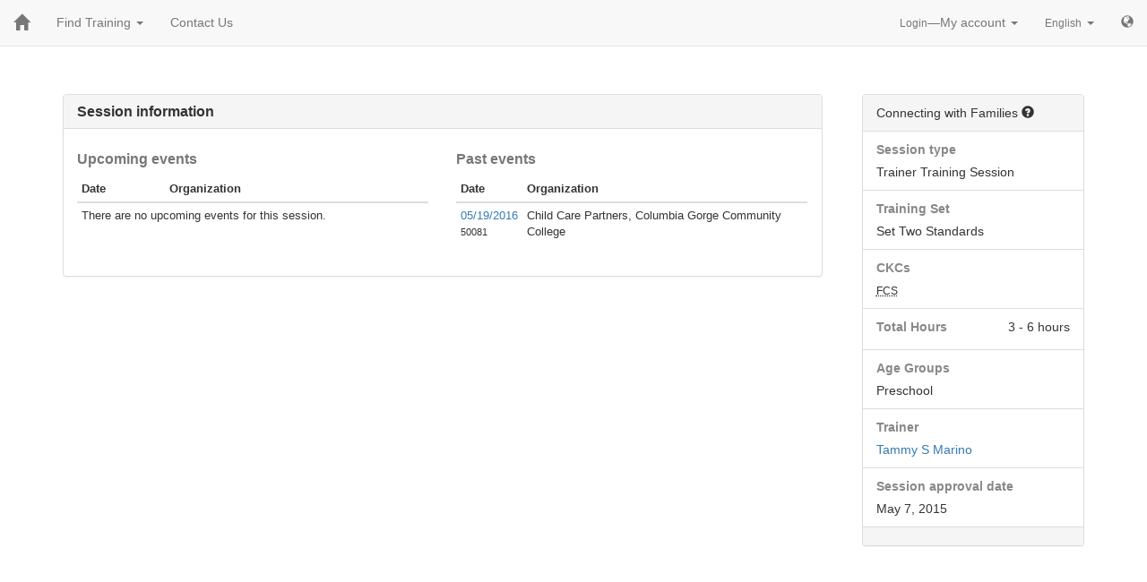

--- FILE ---
content_type: text/html; charset=utf-8
request_url: https://calendar.oregonregistryonline.org/session/7071/
body_size: 19717
content:







<!DOCTYPE html>
<html lang="en-us"
      dir="ltr"
      class="no-js">
  <head>
    <meta http-equiv="Content-Type" content="text/html; charset=UTF-8" />
    
  <meta name="viewport" content="width=device-width, initial-scale=1.0">
  <meta http-equiv="X-UA-Compatible" content="IE=Edge">

    <title>
  Connecting with Families &ndash; Training Calendar
</title>
    <link rel="icon" href="/static/images/favicon.png" type="image/png" />
<link rel="shortcut icon" href="/favicon.ico" />


    
  
  

  <link href="/static/css/base.7581d36f371d.css" rel="stylesheet" type="text/css" media="screen, projection" />

  


  <link href="/static/css/calendar.f4bfea372e3f.css" rel="stylesheet" type="text/css" media="screen, projection" />

    

    <script type="text/javascript"
	    src="/trans/i18n/jsi18n"></script>
    <script type="text/javascript" src="/static/js/base.e4aba418acaf.js" charset="utf-8"></script>
    <script type="text/javascript" src="/static/js/core.e4f3b926c7be.js" charset="utf-8"></script>

    <script type="text/javascript">
      $(document).ready(function() {
        const observer = lozad(); // lazy loads elements with default selector as ".lozad"
        observer.observe()
      });
    </script>

    
      
      <script type="text/javascript">
        Sentry.init({
            dsn: "https://d4b1c3a852944553abdfff591ae69992@o50547.ingest.sentry.io/108393",
            release: "1.9.6.2",
            environment: "prod",
            /*
             * adds source-based filter to consider sending client-side stack
             * frames only when URL matches given patterns.
             */
            allowUrls: [
                
                    /https:\/\/api\.oregonregistryonline\.org/,
                
                    /https:\/\/backend\.oregonregistryonline\.org/,
                
                    /https:\/\/calendar\.oregonregistryonline\.org/,
                
                    /https:\/\/my\.oregonregistryonline\.org/,
                
                    /https:\/\/staff\.oregonregistryonline\.org/,
                
                    /https:\/\/wdt-oro-1\.oit\.pdx\.edu/,
                
                    /https:\/\/www\.oregonregistryonline\.org/,
                
                    /https:\/\/oregonregistryonline\.org/,
                
                    /https:\/\/\.oregonregistryonline\.com/,
                
                    /https:\/\/\.oregonregistryonline\.net/,
                
                    /https:\/\/\.oregonregistry\.com/,
                
                    /https:\/\/\.oregonregistry\.net/,
                
                    /https:\/\/\.oregonregistry\.org/,
                
                    /https:\/\/\.orregistryonline\.com/,
                
                    /https:\/\/\.orregistryonline\.org/,
                
                    /https:\/\/\.orregistryonline\.net/,
                
                    /https:\/\/\.oregonchildcaretraining\.com/,
                
                    /https:\/\/\.oregonchildcaretraining\.net/,
                
                    /https:\/\/\.oregonchildcaretraining\.org/
                
            ],
            tracesSampleRate: 0.05,
            attachStacktrace: true,
            /*
             * browser tracing integration is included in the served bundle
             * Source: 'static/js/sentry.browser.min.js'.
             */
            tracePropagationTargets: ["https://api.oregonregistryonline.org/"],
            integrations: [
                Sentry.contextLinesIntegration(),
                Sentry.extraErrorDataIntegration(),
                Sentry.globalHandlersIntegration({
                    onerror: false,
                    onunhandledrejection: false
                }),
                Sentry.httpClientIntegration(),
                Sentry.browserTracingIntegration()
            ]
        });
        
        
      </script>

      
      
        <meta name="sentry-trace" content="1b9df2c39e8a42e49f62d29d71c2e179" />
      
    

    
      
        <script type="text/javascript">
          (function(i,s,o,g,r,a,m){i['GoogleAnalyticsObject']=r;i[r]=i[r]||function(){
          (i[r].q=i[r].q||[]).push(arguments)},i[r].l=1*new Date();a=s.createElement(o),
          m=s.getElementsByTagName(o)[0];a.async=1;a.src=g;m.parentNode.insertBefore(a,m)
          })(window,document,'script','//www.google-analytics.com/analytics.js','ga');

          ga('create',
             'UA-70444413-1',
             'calendar.oregonregistryonline.org'
          );
          ga('send', 'pageview');
        </script>
      
    
  </head>
  <body 
  class="bootstrap" id="bootstrap-page"
>
    <noscript>
      <div class="alert alert-warning">
        <p>
          
            ORO relies on Javascript to provide interactive functionality.
          
        </p>
        <p>
          
            You will be unable to access some or all of the functionality if
            using this site with JavaScript disabled.
          
        </p>
      </div>
    </noscript>
    
  <!-- Header -->
  <div id="headcontrols" class="container-fluid">
    
      <header id="oro-header" class="row">
	


<nav class="navbar navbar-default navbar-fixed-top" role="navigation">
  <div class="container-fluid">
    <div class="navbar-header pull-left">
      <button type="button" class="navbar-toggle" data-toggle="collapse" data-target="#oro-navbar-collapse">
        <span class="sr-only">Toggle navigation</span>
        <span class="icon-bar"></span>
        <span class="icon-bar"></span>
        <span class="icon-bar"></span>
      </button>

      <a id="home"
	 class="navbar-brand"
	 href="/"
	 title="Home"
	 data-placement="bottom">
	<i class="glyphicon glyphicon-home"
	   ></i>
      </a>

      
	<div id="go-back-container"></div>
      
    </div>
    <div class="navbar-collapse collapse" id="oro-navbar-collapse">
      <ul class="nav navbar-nav navbar-left" role="menu">
        
  
  <li class="dropdown">
    <a href="#" class="dropdown-toggle" data-toggle="dropdown"
       title="Find Training">
      Find Training&nbsp;<b class="caret"></b></a>
    <ul class="dropdown-menu" role="menu">
      <li><a href="/events/" title="Upcoming events">Upcoming events</a></li>
      <li><a href="/session/" title="By session">By session</a></li>
      <li><a href="/trainer/?is_active=true" title="By trainer">By trainer</a></li>
    </ul>
  </li>
  <li><a href="/contact/?return=%2Fsession%2F7071%2F" title="Contact Us">Contact Us</a></li>

      </ul>
      
  







<ul class="nav navbar-nav navbar-right">
  <li class="divider-vertical"></li>
  <li>
    
  </li>

  
  


  <li class="dropdown">
    <a href="#"
       title="My account"
       class="dropdown-toggle"
       data-toggle="dropdown">
      
        <small>Login</small>&mdash;My account
      
      <span class="caret"></span>
    </a>
    <ul class="dropdown-menu" role="menu">
      
	<li>
	  <a href="/accounts/login/"
	     title="Login">
	    Login
	  </a>
	</li>
        <li class="divider"></li>
	<li>
	  <a href="/accounts/password_reset/"
	     title="Forgot my password">
	    Forgot my password
	  </a>
	</li>
        
          

      
  <li class="divider"></li>
  <li class="">
    <a href="/contact/?return=%2Fsession%2F7071%2F"
       title="Need Help?">
      Need Help?</a>
  </li>

    </ul>
  </li>

  <li class="dropdown">
    <form id="id_language_controller"
          class="no-autofocus"
          action="/trans/i18n/setlang/"
          method="POST">
      <input type="hidden" name="csrfmiddlewaretoken" value="wUJA7X2tX7NLNbhXaaCQQLHaqJmhDL0QiP7BHESWIdUOCE3N4G7swuCzqkbki2mu">
      <input id="id_language" type="text" name="language" />
    </form>

    <a href="#"
       title="My language"
       class="dropdown-toggle"
       data-toggle="dropdown">
      
        <small>English</small>
      
      <span class="caret"></span>
    </a>
    <ul class="dropdown-menu" role="menu">
      <li class="dropdown-header">Select language</li>
      <li class="divider"></li>
      
        <li>
          <a id="id_language_trigger_en-us"
             href="#" title="English">
            
              English
            
          </a>
        </li>
      
        <li>
          <a id="id_language_trigger_es"
             href="#" title="Spanish">
            
              Español
            
          </a>
        </li>
      
        <li>
          <a id="id_language_trigger_ru"
             href="#" title="Russian">
            
              Русский
            
          </a>
        </li>
      
        <li>
          <a id="id_language_trigger_vi"
             href="#" title="Vietnamese">
            
              Tiếng Việt
            
          </a>
        </li>
      
        <li>
          <a id="id_language_trigger_zh-hant"
             href="#" title="Traditional Chinese">
            
              繁体中文
            
          </a>
        </li>
      
        <li>
          <a id="id_language_trigger_ar"
             href="#" title="Arabic">
            
              عربي
            
          </a>
        </li>
      
        <li>
          <a id="id_language_trigger_so"
             href="#" title="Somali Latin">
            
              Somali Laatiinka
            
          </a>
        </li>
      
    </ul>
  </li>

  <li class="dropdown">
    <a class="dropdown-toggle"
       title="ORO Sites"
       data-toggle="dropdown">
      <i class="glyphicon glyphicon-globe"></i>
    </a>
    <ul class="dropdown-menu" role="menu">
      
        <li class="dropdown-header">ORO Sites</li>
        <li class="divider"></li>
        <li>
          <a href="https://calendar.oregonregistryonline.org"
             target="_">
            Training Calendar</a></li>
        <li>
          <a href="https://my.oregonregistryonline.org"
             target="_">
            MyORO</a></li>
        <li>
          <a href="https://staff.oregonregistryonline.org"
             target="_">
            Staff Application</a></li>
      
    </ul>
  </li>

</ul>


    </div>
  </div>
</nav>

      </header>
    
    
    
  </div>

  <!-- Site messages/announcements -->
  <div id="messagebar" class="container-fluid">
    <div class="row">
      






      


<div id="client-error-message"
     class="site-message alert alert-warning">
  <a href="#"
     title="More info"
     class="alert-link pull-right"
     data-toggle="modal"
     data-target="#client_error_message_notes">
    More info
  </a>
  
    There was an error while loading ORO on your device!
  
</div>

<div id="client_error_message_notes"
     class="modal fade"
     tabindex="-1"
     role="dialog"
     aria-labelledby="client_error_message_notes_label"
     aria-hidden="true">
  <div class="modal-dialog" role="document">
    <div class="modal-content">
      <div class="modal-header">
        <button type="button"
                class="close"
                data-dismiss="modal"
                aria-hidden="true">
          &times;
        </button>
        <span id="client_error_message_notes_label">
          There was an error loading ORO
        </span>
      </div>
      <div class="modal-body">
        <p>
          Common reasons for errors include: 
          <ul>
            <li>network or connection issues during loading</li>
            <li>the use of older/incompatible browsers or clients</li>
          </ul>
        </p>
        <p>
          
            Try waiting a moment and attempting to reload this page as a first test
            to determine if the issue has been resolved.
          
        </p>
      </div>
      <div class="modal-footer">
        <button class="btn btn-default"
                data-dismiss="modal"
                aria-hidden="true">
          Close
        </button>
      </div>
    </div>
  </div>
</div>

    </div>
  </div>

  <!-- Content -->
  
    <div id="content-wrap">
      
      <div id="content-container" class="container">
	
  <div class="row">
    

    
      <div id="center-column" class="col-md-9">
        
        
	<div id="content">
          
  <div class="panel panel-default">
    <div class="panel-heading">
      <div class="pull-right">
        
          
        
      </div>
      <h2 class="heading-title">
	Session information
      </h2>
    </div>
    <div class="panel-body">
      <div class="row">
	<div class="col-md-6 col-sm-12 col-xs-12">
	  <table class="table table-condensed">
	    <caption class="heading-title">
	      Upcoming events
	    </caption>
	    <thead>
	      <tr>
		<th class="col-md-3">Date</th>
		<th class="col-md-9">Organization</th>
	      </tr>
	    </thead>
	    <tbody>
	    
	      <tr>
		<td colspan="2">
		  There are no upcoming events for this session.
		</td>
	      </tr>
	    
        
	    </tbody>
	  </table>
	</div>

	<div class="col-md-6 col-sm-12 col-xs-12">
	  <table class="table table-condensed">
	    <caption class="heading-title">
	      Past events
	    </caption>
	    <thead>
	      <tr>
		<th>Date</th>
		<th>Organization</th>
	      </tr>
	    </thead>
	    <tbody>
	    
	      <tr>
		<td>
		  <a href="/event/20992/"
		     title="Connecting with Families">
		    05/19/2016
		  </a><br>
		  <small>50081</small>
		</td>
		<td>Child Care Partners, Columbia Gorge Community College</td>
	      </tr>
	    
	    </tbody>
	  </table>
	</div>
      </div>
    </div>
    
    
  </div>

	</div>
      </div>
    

    
      <div id="right-column" class="col-md-3">
        
	  <div id="content-secondary">
            
  <div class="card panel panel-default">
  <div class="panel-heading clearfix ">
    
    <div class="">
      
  
  
    
    Connecting with Families
    
  

  <i class="glyphicon glyphicon-question-sign"
     data-toggle="popover"
     data-trigger="click"
     data-placement="bottom"
     data-title="Session description"
     data-content="Connecting and communicating with families can be challenging. Establishing family relationships is important when we care for children. Join us as we examine strategies for connecting and communicating with families in ways that are authentic within your program structure."
     role="button"
     tabindex="-1">
  </i>

  

    </div>
    
  </div>
  
  
    <ul class="list-group">
      
      <li class="list-group-item">
        <label>Session type</label><br>
        <span>Trainer Training Session</span>
      </li>
      
      <li class="list-group-item">
        <label>Training Set</label><br>
        
          <span>
            
              Set Two Standards
            
          </span>
        
      </li>
      <li class="list-group-item">
        <label>CKCs</label><br>
        
          
          <abbr title="Families &amp; Community Systems">
            <small>FCS</small>
          </abbr>
          
        
        </span>
      </li>
      <li class="list-group-item">
        <label>Total Hours</label>
        <span class="pull-right">
          
            3 - 6 hours
          
        </span>
      </li>
      <li class="list-group-item">
        <label>Age Groups</label><br>
        <span>
          
            Preschool<br>
          
        </span>
      </li>

      
        <li class="list-group-item">
          <label>Trainer</label><br>
          <span>
            <a href="/trainer/722/">
              Tammy S Marino
            </a>
          </span>
        </li>
      
      
        <li class="list-group-item">
          <label>Session approval date</label><br>
          <span>May 7, 2015</span>
        </li>
      
    </ul>
  

  
  
  
    <div class="panel-footer">
      
    </div>
  
</div>

  

          </div>
        
      </div>
    
  </div>

      </div>
    </div>
  

  <!-- Footer -->
  
    

  <div id="stash">
    
  </div>

    
  
  

  

  
  <script type="text/javascript">
    var LowLevelAPI = function () {
      var doIsPackageAvailable = function(name) {
        return name in window;
      }
      var doDisplayClientErrorMessage = function() {
        $("#client-error-message").show();
        $('#messagebar').css('margin-top', $('.navbar').height());
      }
      return {
        isPackageAvailable: doIsPackageAvailable,
        displayClientErrorMessage: doDisplayClientErrorMessage
      }
    };
  </script>

  <script type="text/javascript" src="/static/js/site.46cda16cc2ee.js" charset="utf-8"></script>

  
  <script type="text/javascript">
    $(document).ready(function() {
      if (LowLevelAPI().isPackageAvailable("BootstrapUtilities")) {
        $("#client-error-message").hide();

        /* Pretend double-buffering, register layout "engine"
           and trigger second layout pass. */
        BootstrapUtilities.reveal_page();
        BootstrapUtilities.layout_page_content();

        /* Patch .dropdown-menu to support nested dropdowns
           in navbar / menu items. */
        BootstrapUtilities.patch_nested_dropdowns();

        /* Patch DOM elements, initialize Javascript-powered
           components and perform any last-minute munging. */
        BootstrapUtilities.initialize_html_inputs();
        BootstrapUtilities.load_sortable_tables();
        BootstrapUtilities.load_collapsible_tables();
        BootstrapUtilities.load_collapsible_definition_lists();
        BootstrapUtilities.load_pops_and_tips();
        BootstrapUtilities.patch_disabled_anchors();
        BootstrapUtilities.load_tab_navigation();
        BootstrapUtilities.post_process_page();
      } else {
          LowLevelAPI().displayClientErrorMessage();
      }
    });
  </script>

  
  <script type="text/javascript">
    

    $(document).ready(function() {
      var form = $("#id_language_controller");
      
        $("#id_language_trigger_en-us").on('click', function() {
        $("#id_language").val("en-us");
          // get underlying DOMElement in order to use
          // the non-JQuery 'submit' method.
          form[0].submit();
        });
      
        $("#id_language_trigger_es").on('click', function() {
        $("#id_language").val("es");
          // get underlying DOMElement in order to use
          // the non-JQuery 'submit' method.
          form[0].submit();
        });
      
        $("#id_language_trigger_ru").on('click', function() {
        $("#id_language").val("ru");
          // get underlying DOMElement in order to use
          // the non-JQuery 'submit' method.
          form[0].submit();
        });
      
        $("#id_language_trigger_vi").on('click', function() {
        $("#id_language").val("vi");
          // get underlying DOMElement in order to use
          // the non-JQuery 'submit' method.
          form[0].submit();
        });
      
        $("#id_language_trigger_zh-hant").on('click', function() {
        $("#id_language").val("zh-hant");
          // get underlying DOMElement in order to use
          // the non-JQuery 'submit' method.
          form[0].submit();
        });
      
        $("#id_language_trigger_ar").on('click', function() {
        $("#id_language").val("ar");
          // get underlying DOMElement in order to use
          // the non-JQuery 'submit' method.
          form[0].submit();
        });
      
        $("#id_language_trigger_so").on('click', function() {
        $("#id_language").val("so");
          // get underlying DOMElement in order to use
          // the non-JQuery 'submit' method.
          form[0].submit();
        });
      
    });
  </script>



  <script type="text/javascript" src="/static/js/calendar.2052ac8bed1d.js" charset="utf-8"></script>

    
    
  </body>
</html>


--- FILE ---
content_type: text/css
request_url: https://calendar.oregonregistryonline.org/static/css/calendar.f4bfea372e3f.css
body_size: 1235
content:
#step-progress-table ul.table-header-note {
    border: 1px solid #ccc;
    padding: 0.5em 1em;
    margin-right: 1em;
    float: right;
}
#step-progress-table ul.table-header-note li {
    text-align: right;
}

#step-progress-table table.results th,
#step-progress-table table.results tr.req td,
#step-progress-table table.results tr.progress td {
    text-align: center;
}
#step-progress-table table.results th small {
    font-weight: normal;
}
#step-progress-table table.results tbody tr {
    border-left: 1px solid #ddd;
}
#step-progress-table table.results td {
    border-right: 1px solid #ddd;
}
#step-progress-table table.results tr.req td {
    text-decoration: underline;
}
#step-progress-table table.results tr.progress td {
    font-size: smaller;
}
#step-progress-table table.results td:first-child {
    width: 5%;
}
#step-progress-table ul {
    margin-left: 0em;
    padding-left: 0em;
}
#step-progress-table ul li {
    list-style-type: none;
}
#step-progress-table button {
    margin-top: 3px;
}

.nav-stacked > li.nav-header {
    font-size:12px;
    color: #555;
}
.nav-stacked > li > a {
    padding-bottom: 3px;
    padding-top: 3px;
}
.nav-stacked .divider {
    height: 1px;
    margin: 9px 0;
    overflow: hidden;
    background-color: #e5e5e5;
}
.nav-stacked {
    padding: 5px 5px;
}

div[id^='event-details-'] {
  font-size: 0.9em;
}

div[id^='event-details-'] label {
  margin-bottom: 0;
}

/* calendar banner */
.jumbotron-calendar-container {
    background-repeat: no-repeat;
    background-color: white;

    height: 305px;
    margin-bottom: 1em;
}
.jumbotron-calendar {
    background-image: url("../images/calendar_banner.976a7f2e4638.jpg");

    text-align: center;
    max-width: 100%;
    height: 100%;
    display: block;
    color: white;
}
.jumbotron-calendar .jumbotron-calendar-heading {
    margin-top: 0em;
    margin-bottom: 0.25em;
    padding-top: 2em;

    line-height: 1em;

    font-size: 2.666em;
    font-variant: small-caps;
}
.jumbotron-calendar a {
    background-color: #666;
    color: white;
    opacity: 0.75;
    padding: 0.25em;
}
.jumbotron-calendar form + p {
    margin-top: 1em;
}

.ua-desktop .jumbotron-calendar-container {
    border: 0;
}
.ua-mobile .jumbotron-calendar-container {
    height: auto;
}
.ua-mobile .jumbotron-calendar {
    background-image: none;
    color: black;
}
.ua-mobile .jumbotron-calendar-heading {
    font-size: 1.75em;

    padding-top: 0em;
    padding-left: 0em;
    margin: 0.125em;
    margin-bottom: 1em;
    margin-left: 0em;

    color: black;
}
.ua-mobile .jumbotron-calendar a {
    background-color: white;
    color: #337AB7;
    opacity: 1.0;
}


.ua-mobile .card-listing-header h3 {
    font-size: 1em;
}
.dropdown-menu .btn-link {
    padding: 3px 20px;
    color: #333;
}

/* won't work in IE < 10 */
.vertical-center {
    display: -ms-flexbox;
    display: flex;
    align-items: center;
    width:100%;
}

.title {
    display: block;
    white-space: nowrap;
    overflow: hidden;
    text-overflow: ellipsis;
}
.event-fee {
    padding-left: 2em;
}
.event-info {
    padding: 0em 0.5em;
}
.event-start-date {
    display: inline-block;
    margin-bottom: 0.333em;
}
.event-info-label {
    width: 10em;
}
.actions {
    margin-top: 1em;
}

.labels-inline {
    display: inline;
}
.labels-inline .label {
    margin: 0em 0.25em;
}

form.quick-registration input[type="text"] {
    min-width: 200px;
}

.ccrr-info-header {
    display: block;
    margin: 0.5em 0em;
    text-transform: uppercase;
    color: #777;
}


--- FILE ---
content_type: application/javascript
request_url: https://calendar.oregonregistryonline.org/static/js/calendar.2052ac8bed1d.js
body_size: 1254
content:
/*
 * Module: ConferenceForm
 * Description: object used to initialize a training event form.
 * 
 */
var ConferenceForm = (function() {

  var showFeeFields = function() {
    var feeType = $("#id_fee_type").val();
    var minRow = $("#id_min_fee").closest(".form-row");
    var maxRow = $("#id_max_fee").closest(".form-row");

    if (feeType == 1) { //Free
      minRow.slideUp("fast");
      maxRow.slideUp("fast");
    } else if (feeType == 2) { //Fixed fee
      minRow.find("label").html("Fee");
      minRow.slideDown("fast");
      maxRow.slideUp("fast");
    } else if (feeType == 3) { //Fee range
      minRow.find("label").html("Minimum fee");
      minRow.slideDown("fast");
      maxRow.slideDown("fast");
    }
  };

  return {
    init: function() {
        StoredInfoForm.init();

        $("#id_fee_type").on('change', showFeeFields);
        showFeeFields();
    }
  }

})();

;/*
 * Module: TrainingEventForm
 * Description: object used to initialize a training event form.
 *
 */
var TrainingEventForm = (function() {

  return {
    init: function() {
        StoredInfoForm.init();
    },
  }

})();

;/*
 * Module: StoredInfoForm
 * Description: object used to initialize a training event form.
 * 
 */
var StoredInfoForm = (function() {

  var handle_stored_location = function() {
      var el_id = '#id_stored_location';
      var el = $(el_id);
      var opt_selector = [el_id, 'option:selected'].join('>');
      var opt_selected = $(opt_selector);

      var location = el.text();
      var msg = "<em>"+location+"</em>";

      var input_elements = [
          $('#id_street_address'), 
          $('#id_city'), 
          $('#id_county')
      ];

      if( el.val() ) {
          for( i in input_elements ) {
              input_elements[i].parent().parent().hide();
              el.parent().prev().children('label').addClass('selected-stored-value');
          }
      } else {
          for( el_id in input_elements ) {
              input_elements[el_id].parent().parent().show();
              el.parent().prev().children('label').removeClass('selected-stored-value');
          }
      }
  };

  var handle_stored_contact_info = function() {
      var el_id = '#id_stored_contact_info';
      var el = $(el_id);
      var opt_selector = [el_id, 'option:selected'].join('>');
      var opt_selected = $(opt_selector);

      var contact_info = el.text();
      var msg = "<em>"+contact_info+"</em>";

      if( el.val() ) {
          var contact_info_input = $('#id_stored_contact_info').parent().parent().parent().next();
          contact_info_input.hide();
          el.parent().prev().children('label').addClass('selected-stored-value');
      } else {
          var contact_info_input = $('#id_stored_contact_info').parent().parent().parent().next();
          contact_info_input.show();
          el.parent().prev().children('label').removeClass('selected-stored-value');
      }
  };

  return {
    init: function() {
      if( $('#id_stored_location').val() ) { handle_stored_location(); }
      if( $('#id_stored_contact_info').val() ) { handle_stored_contact_info(); }

      $('#id_stored_location').on('change', handle_stored_location);
      $('#id_stored_contact_info').on('change', handle_stored_contact_info);

      $('#id_start_0').on('change', function () {
        $('#id_end_0').val(this.value);
      });
      $('#id_attendance_from').on('change', function () {
        $('#id_attendance_to').val(this.value);
      });
    }
  }

})();

;/*
 * Module: SingleParticipantRegistrationForm
 * Description: object used to initialize a single-participant
 * registration form.
 *
 */
var SingleParticipantRegistrationForm = (function() {

  return {
    init: function() {
        StoredInfoForm.init();
    }
  }

})();

;function adjust_clear_form_href() {
    var href = $(this).attr("href");
    var options = $("#id_county option[selected='selected']");

    try{
        href += '?';
        for( i=0; i<options.length; i++) {
          href += ['county', options[i].value].join('=');
          if( i < options.length-1 ) {
	      href += '&';
          }
        }
    } catch(err) {
        console.log("error: "+err);
    }
    
    $(this).attr("href", href);
}

$(document).ready( function() {
    $('#clear-form-top').on('click', adjust_clear_form_href);
    $('#clear-form-bottom').on('click', adjust_clear_form_href);
});


--- FILE ---
content_type: application/javascript
request_url: https://calendar.oregonregistryonline.org/static/js/core.e4f3b926c7be.js
body_size: 5863
content:
/*
 * Module: Report
 * Description: Manages reporting attachments for events in Sentry.
 */

var DOMDumpErrorReport = function () {
    function attachmentUrlFromDsn(dsn, eventId) {
        var host = dsn['host'];
        var path = dsn['path'];
        var projectId = dsn['projectId'];
        var port = dsn['port'];
        var protocol = dsn['protocol'];
        var user = dsn['user'];

        return `${protocol}://${host}${port !== '' ? `:${port}` : ''}${
            path !== '' ? `/${path}` : ''
          }/api/${projectId}/events/${eventId}/attachments/?sentry_key=${user}&sentry_version=7&sentry_client=custom-javascript`;
    }

    var enable = function(tag) {
        Sentry.addGlobalEventProcessor(function(event) {
            try {
                // populate payload with stringified representation
                // of the dom (body tag tree only).
                var formData = new FormData();
                formData.append(
                    'dom',
                    new Blob([$(tag).html().toString()],
                             {type: 'text/html'}),
                    'page.html'
                );

                // generate the event attachment API enpoint
                var endpoint = attachmentUrlFromDsn(
                    Sentry.getClient().getDsn(),
                    event.event_id
                );

                // post the generated event attachment and bind
                // it to the given current event.
                fetch(endpoint, {
                    method: 'POST',
                    body: formData,
                }).catch((ex) => {
                    // NOTE: we have to catch this otherwise it throws
                    // an infinite loop in Sentry
                    console.error(ex);
                });

                return event;
            } catch (ex) {
                console.error(ex);
            }
        });
    }

    return {
        enable: enable
    }

};

;/*
 * Module: Feedback
 * Description: Manages UI/interactions client-side workflow.
 */

var Feedback = function () {

    var alert = function (type, text, timeout=3000) {
        if (!$('#interactive-messages').length) {
            $('#content').prepend('<div id="interactive-messages"></div>');
        }

        var timestamp = Date.now();
        var container = $('#interactive-messages');
        var alert = container.prepend(
            '<div id="alert-' + timestamp +'" class="alert alert-'+type+' fade in">' +
                '<button type="button" class="close" data-dismiss="alert" aria-label="Close"><span aria-hidden="true">&times;</span></button>' +
                text +
            '</div>'
        );

        if (type == 'success') {
            var clearAlert = function() {
                $('#alert-'+timestamp).alert('close'); }
            if (timeout > 0) {
                setTimeout(clearAlert, timeout);
            }
        }
    };

    var popover = function (type, title, text) {
        var container = $('#validation-messages');
        if ( !container.length ) {
            $("body").append('<div id="validation-messages"></div>');
            container = $("body #validation-messages");
        }
        container.append('<span class="text-'+type+'">' + text +'</span><br>');

        $('body #interactive-messages').popover({
          'container': "body",
          'placement': "bottom",
          'title': title,
          'content': container.html(),
          'html': true,
        });

        $('body #message-dashboard').popover('show');

        var popover = $('body #message-dashboard').data('bs.popover');
        popover.options.content = container.html();
        popover.setContent();
        popover.$tip.addClass(popover.options.placement);
    };

    return {
        alert: alert,
        popover: popover
    }

};

;/*
 * Module: API
 * Description: Provides interface to ORO API endpoints.
 */

var API = function () {

    var doIsNetworkError = function(error) {
        const isValid = error
	      && error.name === 'TypeError'
	      && typeof error.message === 'string';

	if (!isValid) {
	    return false;
	}

	// We do an extra check for Safari 17+ as it has a very generic error message.
	// Network errors in Safari have no stack.
	if (error.message === 'Load failed') {
	    return error.stack === undefined;
	}

        const errorMessages = new Set([
            'network error', // Chrome
            'Failed to fetch', // Chrome
            'NetworkError when attempting to fetch resource.', // Firefox
            'The Internet connection appears to be offline.', // Safari 16
            'Load failed', // Safari 17+
        ]);

        for(const value of errorMessages) {
            if (value == error.message) {
                return true;
            } else if (error.message.startsWith(value)) {
                return true
            }
        }

        return false;
    }

    var doHandlePromiseRejection = function(error) {
        if (!doIsNetworkError(error)) {
            Sentry.captureException(error);
        } else {
            console.warn("Operation failed due to network error.")
            Sentry.captureMessage(
                "Operation failed due to network error",
                "info"
            );
        }
    }

    var doFetch = function(url, method='GET', body=null) {
        var headers = new Headers();

        if (method != 'GET' && method != 'HEAD' && method != 'OPTIONS') {
            var token = $('input[name=csrfmiddlewaretoken]').val();
            if (token == undefined || !token) {
                console.error("Could not find CSRF token.");
            } else{
                headers.append('X-CSRFToken', token);
            }
        }

        return fetch(url, {
            method: method,
            headers: headers,
            body: body,
            credentials: 'include'
        })
    }

    return {
        isNetworkError: doIsNetworkError,
        handlePromiseRejection: doHandlePromiseRejection,
        fetch: doFetch
    }
};

;/*
 * Module: ExportUtilities
 * Description: Manages UI/interactions for view export requests.
 */

var ExportUtilities = function (submitUrl, requestUrl) {

    var catalog = {
        "request_success": gettext("Your export request was submitted."),
        "request_error": gettext("There was an error processing your request."),
        "request_toomany": gettext("You have made too many requests in a short period of time. Please wait a moment and try again.")
    };

    var requestTimerID = null;
    var timeoutBase = 2;
    var timeoutExp = 0;

    var submitExport = function(path, params, site) {
        var formData = new FormData();
        formData.append('path', path);
        formData.append('params', params);
        formData.append('site', site);

        API().fetch(submitUrl, 'PUT', formData).then(function (response) {
            if (response.status == 201) {
                timeoutExp = 0;
                updateRequests();

                console.debug("Request was created successfully.");
                Feedback().alert('success', catalog.request_success);
            } else if (response.status == 200) {
                // pass response to display form validations
                return response.json();
            } else if (response.status == 429) {
                Feedback().alert('danger', catalog.request_toomany);
            } else {
                Feedback().alert('danger', catalog.request_error);
            }

        }).then(function (data) {
            if (data != null) {
                Feedback().alert('danger', data['errors'].join('\n'));
            }
        }).catch(function (err) {
            API().handlePromiseRejection(err);
            Feedback().alert('danger', catalog.request_error);
        });
    };

    var updateRequests = function() {
        var workPending = false;

        API().fetch(requestUrl).then(function (response) {
            if (response.status == 200 || response.status == 304) {
                return response.json();
            } else if (response.status == 429) {
                Feedback().alert('danger', catalog.request_toomany);
            } else {
                Feedback().alert('danger', catalog.request_error);
            }
        }).then(function (data) {
            if (data != null) {
                for (var i=0; i<data.length; i++) {
                    Feedback().alert(
                        'success',
                        "<p>" +
                            "CSV export request for is available." +
                        "</p>" +
                        "<p>" +
                            "<a class=\"btn btn-sm btn-default\" " +
                            "   target=\"csv_export\" " +
                            "   href=\"" +
                              data[i]['csv'] +
                            "\">Download<a>" +
                        "</p>",
                        timeout=0
                    );
                }
                if (data.length == 0) {
                    scheduleRequestUpdate();
                }
            }
        }).catch(function (err) {
            API().handlePromiseRejection(err);
            Feedback().alert('danger', catalog.request_error);
        });
    };

    var scheduleRequestUpdate = function() {
        if (requestTimerID != null) {
            clearTimeout(requestTimerID);
            requestTimerID = null;
        }

        var timeout = Math.pow(timeoutBase, timeoutExp) * 1000;
        requestTimerID = setTimeout(updateRequests, timeout);
        timeoutExp += 1;
    };

    return {
        submitExport: submitExport,
        scheduleRequestUpdate: scheduleRequestUpdate
    }

};

;var RegistryStepCalculator = function (url, current_step, highest_step_id, next_steps_id, form_id, dialog_id) {

    var catalog = {
        'request_error': gettext("There was an error calculating steps."),
        'request_toomany': gettext(
            "You have made too many requests in a short period of time. " +
                "Please wait a moment and try again."
        ),

        'no_step': gettext("Not currently qualified for a step."),
        'no_higher_step': gettext("Not currently qualified for a higher step."),
        'possible_step': gettext("May be eligible for "),

        'note_label': gettext("Note"),
        'step_planner_advisory': gettext(
            "Please note that planner output does not guarantee that " +
            "you will receive the step indicated."
        ),
        'all_steps': gettext("All")
    };

    var renderHighestStep = function (step_evaluations) {
        if (step_evaluations === undefined) {
            return
        }

        var highest_step = null;
        step_evaluations.forEach(function (step) {
            Object.values(step.progress).forEach(function (path) {
                if (path.meets_requirements) {
                    highest_step = step.step;
                }
            })
        })

        var msg = catalog.no_step;

        if ((current_step != null && highest_step > current_step) ||
            (current_step == null && highest_step != null)){
            msg = catalog.possible_step + "<b>Step " + highest_step + "</b>.";
        } else if (current_step) {
            msg = catalog.no_higher_step;
        }

        $(highest_step_id).html(msg);
    }

    var renderCKC = function (ckc_summary) {
        var summary_table = document.querySelector('#ckc-summary-table tbody');
        var row = summary_table.insertRow();
        var col = row.insertCell();
        col.innerHTML = "<td>CCC</td>";
        ckc_summary.education_hours.forEach(function (ckc) {
            col = row.insertCell();
            col.innerHTML = "<td>"+ckc.hours+"</td>";
        });
        var row = summary_table.insertRow();
        col = row.insertCell();
        col.innerHTML = "<td>CBT</td>";
        ckc_summary.combined_hours.forEach(function (ckc) {
            col = row.insertCell();
            col.innerHTML = "<td>"+ckc.hours+"</td>";
        });
    }

    var renderEvaluations = function (step_evaluations) {
        if (step_evaluations == undefined) {
            return
        }

        step_evaluations.forEach(function (result) {
            var step_class = result.step.replace('.', '_');
            step_class = 'step' + step_class;

            // insert content into empty 'requirement' rows
            var requirement_row = document.querySelector('table.results tr.req.' + step_class);
            if (!requirement_row.cells.length) {
                var step_col = requirement_row.insertCell();
                step_col.innerHTML = "<td>"+result.step+"</td>"

                result.progress.forEach(function (progress) {
                    if (progress.requirements.length) {
                        var requirement_col = requirement_row.insertCell();
                        requirement_col.innerHTML = progress.requirements.join("<br />");
                    }
                });
            }

            // insert content into empty 'progress' rows
            var progress_row = document.querySelector('table.results tr.progress.' + step_class);
            if (!progress_row.cells.length) {
                var empty_col = progress_row.insertCell(); // add empty cell under step number
                $(empty_col).addClass('empty')

                result.progress.forEach(function (progress) {
                    if (progress.msg.length) {
                        var progress_col = progress_row.insertCell();
                        var progress_msg = progress.msg.join("</li><li>");
                        progress_col.innerHTML = "<ul><li>"+progress_msg+"</li></ul>";
                        if (progress.meets_requirements) {
                            $(progress_col).addClass('alert alert-success');
                        } else {
                            $(progress_col).addClass('alert alert-warning');
                        }
                    } 
                });
            }
            var req_row = document.querySelector('table.results tr.req.' + step_class);
        });
    }

    var renderFieldError = function (error) {
        var field = document.querySelector(next_steps_id);
        var p = document.createElement('p');
        p.innerHTML = error;
        p.classList.add("field-error", "text-danger");

        field.parentNode.appendChild(p);
    };

    var getInput = function () {
        var options = document.querySelector(next_steps_id).selectedOptions;
        if (!options.length) {
            renderFieldError("This field is required.");
            return [];
        }

        // get the options text (human-friendly registry steps) not the values.
        var steps = Array.apply(null, options).map(function (i) { return i.text });
        if (steps.indexOf(gettext("All")) > -1) {
            options = document.querySelector(next_steps_id).options;
            options = Array.apply(null, options)
            options.pop();
            return options.map(function (i) { return i.text });
        }
        return steps;
    }

    var bindEvaluations = function() {
        $(form_id).on('submit', function (e) {
            e.preventDefault();

            // clear rendered field errors
            var field_error = document.querySelector('.field-error');
            if (field_error) {
                field_error.remove();
            }

            // hide all evaluation data
            document.querySelectorAll('table.results').forEach(function (el) {
                el.style.display = 'none';
            });
            document.querySelectorAll('table.results tr').forEach(function (el) {
                el.style.display = 'none';
            });

            var hasInput = false;
            getInput().forEach(function (step) {
                var step_class = 'step' + step.replace('.', '_');
                var table = document.querySelector('table.results.' + step_class);
                var req_row = document.querySelector('table.results tr.req.' + step_class);
                var progress_row = document.querySelector('table.results tr.progress.' + step_class);

                table.style.display = '';
                req_row.style.display = 'table-row';
                progress_row.style.display = 'table-row';

                // display appropriate headers
                var step_number = parseFloat(step);
                var idx = 4;
                if (step_number < 3) {
                    idx = 1;
                }
                if (step_number > 2 && step_number <= 6) {
                    idx = 2
                }
                if (step_number > 6 && step_number < 11) {
                    idx = 3
                }
                document.querySelectorAll('table.results:nth-child(' + idx + ') thead tr').forEach(
                    function (el) {
                        el.style.display = 'table-row';
                    }
                );

                hasInput = true;
            })

            // 
            document.querySelector('#results-table-container').style.display = 'block';

            //
            if (hasInput == true) {
                $(dialog_id).modal('show');
            }
        });
    }

    API().fetch(url).then(function(response) {
        if (response.status == 200 || response.status == 304) {
            return response.json();
        } else if (response.status == 429) {
            Feedback().alert('danger', catalog.request_toomany);
        } else {
            Sentry.captureException("Failing response "+response.status);
            Feedback().alert('danger', catalog.request_error);
        }
    }).then(function (data) {
        if (data != null) {
            renderHighestStep(data.evaluations);
            renderEvaluations(data.evaluations);
            renderCKC(data.ckc_summary);
            bindEvaluations();

            document.querySelector(form_id + ' button').removeAttribute('disabled');
        }
    }).catch(function (err) {
        API().handlePromiseRejection(err);
        Feedback().alert('danger', catalog.request_error);
    });

};

;/*
 * Module: HourRecalculation
 * Description: Manages 
 */

var HourRecalculation = function (submitUrl) {

    var catalog = {
        'request_success': gettext("The request to reprocess hours has succeeded. Please reload page to view updated calculations."),
        'request_error': gettext("There was an error computing hours."),
        'request_toomany': gettext("You have made too many requests in a short period of time. Please wait a moment and try again.")
    };

    var submitRequest = function(record_id, reason) {
        var formData = new FormData();
        formData.append('reason', reason);

        API().fetch(submitUrl, 'POST', formData).then(function (response) {
            if (response.status == 200) {
                return response.json();
            } else if (response.status == 429) {
                Feedback().alert('danger', interpolate(catalog.request_toomany));
            }
        }).then(function (data) {
            if (data.status == "success") {
                Feedback().alert('success', interpolate(catalog.request_success));
            } else {
                Feedback().alert('danger', interpolate(catalog.request_error));
            }
        }).catch(function (err) {
            API().handlePromiseRejection(err);
            Feedback().alert('danger', interpolate(catalog.request_error));
        });
    };

    // public API
    return {
        submitRequest: submitRequest
    }
};


--- FILE ---
content_type: text/plain
request_url: https://www.google-analytics.com/j/collect?v=1&_v=j102&a=277926806&t=pageview&_s=1&dl=https%3A%2F%2Fcalendar.oregonregistryonline.org%2Fsession%2F7071%2F&ul=en-us%40posix&dt=Connecting%20with%20Families%20%E2%80%93%20Training%20Calendar&sr=1280x720&vp=1280x720&_u=IEBAAAABAAAAACAAI~&jid=176811504&gjid=1400778642&cid=830771431.1768231221&tid=UA-70444413-1&_gid=1783817498.1768231221&_r=1&_slc=1&z=244219847
body_size: -456
content:
2,cG-GMDW3T7BKH